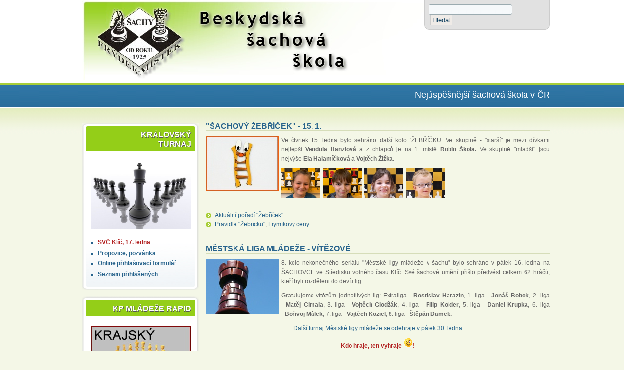

--- FILE ---
content_type: text/html; charset=utf-8
request_url: https://chessfm.cz/node
body_size: 13061
content:

<!DOCTYPE html PUBLIC "-//W3C//DTD XHTML 1.0 Strict//EN" "http://www.w3.org/TR/xhtml1/DTD/xhtml1-strict.dtd">
<html xmlns="http://www.w3.org/1999/xhtml" lang="cs" xml:lang="cs">

  <head>
<meta http-equiv="Content-Type" content="text/html; charset=utf-8" />
    <title>Beskydská šachová škola | </title>
    <meta http-equiv="Content-Type" content="text/html; charset=utf-8" />
<link rel="alternate" type="application/rss+xml" title="Beskydská šachová škola RSS" href="https://chessfm.cz/rss.xml" />
<link rel="shortcut icon" href="/sites/all/themes/acquia_marina/favicon.ico" type="image/x-icon" />
    <link type="text/css" rel="stylesheet" media="all" href="/modules/node/node.css?d" />
<link type="text/css" rel="stylesheet" media="all" href="/modules/poll/poll.css?d" />
<link type="text/css" rel="stylesheet" media="all" href="/modules/system/defaults.css?d" />
<link type="text/css" rel="stylesheet" media="all" href="/modules/system/system.css?d" />
<link type="text/css" rel="stylesheet" media="all" href="/modules/system/system-menus.css?d" />
<link type="text/css" rel="stylesheet" media="all" href="/modules/user/user.css?d" />
<link type="text/css" rel="stylesheet" media="all" href="/sites/all/modules/ckeditor/ckeditor.css?d" />
<link type="text/css" rel="stylesheet" media="all" href="/sites/all/modules/fast_gallery/fast_gallery.css?d" />
<link type="text/css" rel="stylesheet" media="all" href="/sites/all/modules/lightbox2/css/lightbox.css?d" />
<link type="text/css" rel="stylesheet" media="all" href="/sites/all/modules/thickbox/thickbox.css?d" />
<link type="text/css" rel="stylesheet" media="all" href="/sites/all/modules/thickbox/thickbox_ie.css?d" />
<link type="text/css" rel="stylesheet" media="all" href="/sites/all/themes/acquia_marina/style.css?d" />
<link type="text/css" rel="stylesheet" media="all" href="/sites/all/themes/acquia_marina/icons.css?d" />
    <!--[if IE 7]>
      <link rel="stylesheet" href="/sites/all/themes/acquia_marina/ie7-fixes.css" type="text/css">
    <![endif]-->
    <!--[if lte IE 6]>
      <link rel="stylesheet" href="/sites/all/themes/acquia_marina/ie6-fixes.css" type="text/css">
    <![endif]-->
    <script type="text/javascript" src="/sites/default/files/js/js_89b82153e5796a9082b3eb446856009f.js"></script>
<script type="text/javascript">
<!--//--><![CDATA[//><!--
jQuery.extend(Drupal.settings, { "basePath": "/", "googleanalytics": { "trackOutbound": 1, "trackMailto": 1, "trackDownload": 1, "trackDownloadExtensions": "7z|aac|arc|arj|asf|asx|avi|bin|csv|doc|exe|flv|gif|gz|gzip|hqx|jar|jpe?g|js|mp(2|3|4|e?g)|mov(ie)?|msi|msp|pdf|phps|png|ppt|qtm?|ra(m|r)?|sea|sit|tar|tgz|torrent|txt|wav|wma|wmv|wpd|xls|xml|z|zip" }, "lightbox2": { "rtl": "0", "file_path": "/(\\w\\w/)sites/default/files", "default_image": "/sites/all/modules/lightbox2/images/brokenimage.jpg", "border_size": 10, "font_color": "000", "box_color": "fff", "top_position": "", "overlay_opacity": "0.8", "overlay_color": "000", "disable_close_click": true, "resize_sequence": 0, "resize_speed": 400, "fade_in_speed": 400, "slide_down_speed": 600, "use_alt_layout": false, "disable_resize": false, "disable_zoom": false, "force_show_nav": false, "show_caption": true, "loop_items": false, "node_link_text": "View Image Details", "node_link_target": false, "image_count": "Image !current of !total", "video_count": "Video !current of !total", "page_count": "Page !current of !total", "lite_press_x_close": "press \x3ca href=\"#\" onclick=\"hideLightbox(); return FALSE;\"\x3e\x3ckbd\x3ex\x3c/kbd\x3e\x3c/a\x3e to close", "download_link_text": "", "enable_login": false, "enable_contact": false, "keys_close": "c x 27", "keys_previous": "p 37", "keys_next": "n 39", "keys_zoom": "z", "keys_play_pause": "32", "display_image_size": "original", "image_node_sizes": "()", "trigger_lightbox_classes": "", "trigger_lightbox_group_classes": "", "trigger_slideshow_classes": "", "trigger_lightframe_classes": "", "trigger_lightframe_group_classes": "", "custom_class_handler": 0, "custom_trigger_classes": "", "disable_for_gallery_lists": true, "disable_for_acidfree_gallery_lists": true, "enable_acidfree_videos": true, "slideshow_interval": 5000, "slideshow_automatic_start": true, "slideshow_automatic_exit": true, "show_play_pause": true, "pause_on_next_click": false, "pause_on_previous_click": true, "loop_slides": false, "iframe_width": 600, "iframe_height": 400, "iframe_border": 1, "enable_video": false }, "thickbox": { "close": "Zavřít", "next": "Další \x3e", "prev": "\x3c Předchozí", "esc_key": "nebo Esc klávesa", "next_close": "Další / Zavřít na posledním", "image_count": "Obrázek číslo !current z !total" } });
//--><!]]>
</script>
  </head>

  <body class="not-logged-in front layout-first-main preface-last">
    <div id="page" class="clearfix">

      <div id="header">
        <div id="header-wrapper" class="clearfix">

                    <div id="search-box">
            <form action="/node"  accept-charset="UTF-8" method="post" id="search-theme-form">
<div><div id="search" class="container-inline">
  <div class="form-item" id="edit-search-theme-form-1-wrapper">
 <label for="edit-search-theme-form-1">Hledat na tomto webu: </label>
 <input type="text" maxlength="128" name="search_theme_form" id="edit-search-theme-form-1" size="15" value="" title="Zadejte hledaný termín." class="form-text" />
</div>
<input type="submit" name="op" id="edit-submit" value="Hledat"  class="form-submit" />
<input type="hidden" name="form_build_id" id="form-H1EWg32upn0c121IrD1UYIN1fjv1RmM1VXIXKor7C3E" value="form-H1EWg32upn0c121IrD1UYIN1fjv1RmM1VXIXKor7C3E"  />
<input type="hidden" name="form_id" id="edit-search-theme-form" value="search_theme_form"  />
</div>

</div></form>
          </div><!-- /search-box -->
          
          <div id="header-first">
                        <div id="logo">
              <a href="/" title="Domů"><img src="/sites/all/themes/acquia_marina/logo.png" alt="Domů" /></a>
            </div>
                                  </div><!-- /header-first -->

          <div id="header-middle">
                      </div><!-- /header-middle -->

          <div id="header-last">
                      </div><!-- /header-last -->

        </div><!-- /header-wrapper -->

        <div id="header-bottom" class="clearfix">
                </div><!-- /header-bottom -->
      </div><!-- /header -->

      <div id="preface">
                <div id="preface-wrapper" class="prefaces-1 clearfix">
          
          
          
                    <div id="preface-last" class="column">
            
<!-- start block.tpl.php -->
<div class="block-wrapper odd">
        
        <div id="block-block-26" class="block block-block">
                    <div class="content">
            <p class="rteright">Nej&uacute;spě&scaron;něj&scaron;&iacute; &scaron;achov&aacute; &scaron;kola v ČR</p>
          </div>
        </div>
  
    
</div>
<!-- /end block.tpl.php -->
          </div><!-- /preface-last -->
                  </div><!-- /preface-wrapper -->
              </div><!-- /preface -->

      <div id="main">
        <div id="main-wrapper" class="clearfix">

          
                    <div id="sidebar-first">
            
<!-- start block.tpl.php -->
<div class="block-wrapper odd">
     <!-- see preprocess_block() -->
  <div class="rounded-block">
    <div class="rounded-block-top-left"></div>
    <div class="rounded-block-top-right"></div>
    <div class="rounded-outside">
      <div class="rounded-inside">
        <p class="rounded-topspace"></p>
        
        <div id="block-block-24" class="block block-block">
                                <div class="block-icon pngfix"></div>
                      <h2 class="title block-title pngfix">Královský turnaj</h2>
                    <div class="content">
            <p class="rtecenter"><strong><img alt="" src="/sites/default/files/images/Kralovsky%20turnaj%20logo.jpg" style="width: 205px; height: 140px;" /></strong></p>
<ul>
<li>
		<span style="color:#b22222;"><strong>SVČ Kl&iacute;č, 17. ledna</strong></span></li>
<li>
		<a href="/sites/default/files/images/Kralovsky_turnaj_260117.pdf" target="_blank">Propozice, pozv&aacute;nka</a></li>
<li>
		<a href="https://docs.google.com/forms/d/e/1FAIpQLScW66LtkVi9TsaChpsA-FocNiI2FvpLnUtL4c7GEfPgXdk-8g/viewform" target="_blank">Online přihla&scaron;ovac&iacute; formul&aacute;ř</a></li>
<li>
		<a href="https://docs.google.com/spreadsheets/d/1yX3_-cIQcm1g1pP62P1MoDiza4B-yHQd1txtlr1sNhs/edit?gid=1946172726#gid=1946172726" target="_blank">Seznam přihl&aacute;&scaron;en&yacute;ch</a></li>
</ul>
          </div>
        </div>
  
          <p class="rounded-bottomspace"></p>
      </div><!-- /rounded-inside -->
    </div>
    <div class="rounded-block-bottom-left"></div>
    <div class="rounded-block-bottom-right"></div>
  </div><!-- /rounded-block -->
    
</div>
<!-- /end block.tpl.php -->

<!-- start block.tpl.php -->
<div class="block-wrapper even">
     <!-- see preprocess_block() -->
  <div class="rounded-block">
    <div class="rounded-block-top-left"></div>
    <div class="rounded-block-top-right"></div>
    <div class="rounded-outside">
      <div class="rounded-inside">
        <p class="rounded-topspace"></p>
        
        <div id="block-block-62" class="block block-block">
                                <div class="block-icon pngfix"></div>
                      <h2 class="title block-title pngfix">KP mládeže rapid</h2>
                    <div class="content">
            <p><strong><span style="font-family: Calibri, &quot;sans-serif&quot;; font-size: 11pt;"><font color="#000000"><img alt="" src="/sites/default/files/images/krajsky_prebor.jpg" style="width: 205px; height: 155px;" /></font></span></strong></p>
<ul>
<li>
		<span style="color:#b22222;"><strong>Krnov, 7. &uacute;nora</strong></span></li>
<li>
		<a href="/sites/default/files/images/4.%20kolo%20KP%20mladeze%20v%20rapid%20sachu%20Krnov%202026.pdf" target="_blank">Propozice</a></li>
<li>
		<a href="https://docs.google.com/spreadsheets/d/14YSxJckwfbUxDDjQ-zXhEN21IPx09jMAcDta16si5CQ/edit?gid=0#gid=0" target="_blank">Seznam přihl&aacute;&scaron;en&yacute;ch</a></li>
<li>
		<a href="https://www.chessfm.cz/content/krajsk%C3%BD-p%C5%99ebor-ml%C3%A1de%C5%BEe-v-rapidu-pod%C4%9Bkov%C3%A1n%C3%AD" target="_blank">Medailist&eacute; B&Scaron;&Scaron; 2025/26</a></li>
<li>
		<a href="https://docs.google.com/spreadsheets/d/14YSxJckwfbUxDDjQ-zXhEN21IPx09jMAcDta16si5CQ/edit?gid=0#gid=0" target="_blank"><span style="color:#b22222;"><strong>Už je n&aacute;s 11&nbsp;<img alt="wink" height="20" src="https://www.chessfm.cz/sites/all/modules/ckeditor/ckeditor/plugins/smiley/images/wink_smile.gif" title="wink" width="20" /></strong></span></a></li>
</ul>
          </div>
        </div>
  
          <p class="rounded-bottomspace"></p>
      </div><!-- /rounded-inside -->
    </div>
    <div class="rounded-block-bottom-left"></div>
    <div class="rounded-block-bottom-right"></div>
  </div><!-- /rounded-block -->
    
</div>
<!-- /end block.tpl.php -->

<!-- start block.tpl.php -->
<div class="block-wrapper odd">
     <!-- see preprocess_block() -->
  <div class="rounded-block">
    <div class="rounded-block-top-left"></div>
    <div class="rounded-block-top-right"></div>
    <div class="rounded-outside">
      <div class="rounded-inside">
        <p class="rounded-topspace"></p>
        
        <div id="block-menu-menu-menu-vlevo" class="block block-menu">
                                <div class="block-icon pngfix"></div>
                      <h2 class="title block-title pngfix">Menu</h2>
                    <div class="content">
            <ul class="menu"><li class="leaf first"><a href="http://chessfm.cz" title="Aktuality z činnosti Beskydské šachové školy">Aktuality</a></li>
<li class="leaf"><a href="/content/beskydska-sachova-skola" title="Představení Beskydské šachové školy">Představení BŠŠ</a></li>
<li class="leaf"><a href="http://www.chessfm.cz/content/vrcholov%C3%A9-st%C5%99edisko-ml%C3%A1de%C5%BEe-beskydsk%C3%A9-%C5%A1achov%C3%A9-%C5%A1koly-0" title="Informace o Vrcholovém středisku mládeže Beskydské šachové školy">Vrcholové středisko mládeže</a></li>
<li class="leaf"><a href="http://www.chessfm.cz/content/tren%C3%A9%C5%99i-v-beskydsk%C3%A9-%C5%A1achov%C3%A9-%C5%A1kole" title="Trenéři BŠŠ a jejich vizitky">Trenéři v BŠŠ</a></li>
<li class="leaf"><a href="http://www.chessfm.cz/content/b%C5%A1%C5%A1-m%C3%A9dia" title="Televize, rozhlas, webové stránky">BŠŠ a média</a></li>
<li class="collapsed"><a href="/content/galerie-uspechu" title="Nejlepší sportovní výsledky v historii Beskydské šachové školy">Galerie úspěchů</a></li>
<li class="leaf"><a href="http://www.chessfm.cz/node/7167" title="Největší sportovní úspěchy členů Beskydské šachové školy v sezóně 2023/2024">Úspěchy 2023/2024</a></li>
<li class="collapsed"><a href="/content/mistrovske-souteze" title="Historie účasti a výsledků členů BŠŠ v mistrovských soutěžích jednotlivců a družstev">Mistrovské soutěže</a></li>
<li class="collapsed"><a href="/content/nase-turnaje" title="Seznámení s významnými šachovými turnaji, které Beskydská šachová škola pořádá">Naše turnaje</a></li>
<li class="collapsed"><a href="/content/materske-skoly-s-vyukou-sachu" title="Seznámení s činosti Beskydské šachové školy v mateřských školách ve Frýdku-Místku a okolí">Mateřské školy</a></li>
<li class="leaf"><a href="http://www.chessfm.cz/content/%C5%99ekli-n%C3%A1m" title="Rozhovory se členy BŠŠ, hodnocení turnajů, utkání, atd.">Řekli nám ... ... ...</a></li>
<li class="leaf"><a href="https://calendar.google.com/calendar/embed?src=bssfm1935@gmail.com&amp;ctz=Europe/Prague" title="Termíny šachových turnajů a mistrovských utkání družstev týkajících se členů Beskydské šachové školy">Kalendář</a></li>
<li class="leaf"><a href="http://www.chessfm.cz/content/nabidka-turnaju" title="Nabídka turnajů">Nabídka turnajů</a></li>
<li class="leaf"><a href="http://chessfm.cz/content/%C5%A1achov%C3%A9-servery" title="Přehled šachových serverů">Šachové servery</a></li>
<li class="leaf"><a href="/content/nasi-partneri" title="Seznam sponzorů a partnerů Beskydské šachové školy">Naši partneři</a></li>
<li class="leaf"><a href="http://bssfm1925.rajce.idnes.cz/" title="">Fotografie</a></li>
<li class="leaf last"><a href="http://www.chessfm.cz/content/kontakty-beskydska-sachova-skola-os" title="Kontakty na členy Rady Beskydské šachové školy">Kontakty</a></li>
</ul>          </div>
        </div>
  
          <p class="rounded-bottomspace"></p>
      </div><!-- /rounded-inside -->
    </div>
    <div class="rounded-block-bottom-left"></div>
    <div class="rounded-block-bottom-right"></div>
  </div><!-- /rounded-block -->
    
</div>
<!-- /end block.tpl.php -->

<!-- start block.tpl.php -->
<div class="block-wrapper even">
     <!-- see preprocess_block() -->
  <div class="rounded-block">
    <div class="rounded-block-top-left"></div>
    <div class="rounded-block-top-right"></div>
    <div class="rounded-outside">
      <div class="rounded-inside">
        <p class="rounded-topspace"></p>
        
        <div id="block-block-41" class="block block-block">
                                <div class="block-icon pngfix"></div>
                      <h2 class="title block-title pngfix">Klub přátel šachu  </h2>
                    <div class="content">
            <p class="rtecenter"><u><strong><img alt="" height="154" src="/sites/default/files/images/75_let_sachu.jpg" width="205" /></strong></u></p>
<ul>
<li>
		<u><strong>Otevřen&yacute; &scaron;achov&yacute; turnaj</strong></u></li>
<li>
		<span style="color:#b22222;"><strong>2. kolo O&Scaron;T jaro, 20. ledna</strong></span></li>
<li>
		<a href="https://docs.google.com/spreadsheets/d/1fV-ffwjhujTfAevcxSy1LxodhKd8SgIRMjaXzB0XaSs/edit?gid=0#gid=0" target="_blank">V&yacute;sledky 1. kola</a></li>
<li>
		<a href="https://www.chessfm.cz/sites/default/files/images/Pozvánka%20na%20web.pdf" target="_blank">Pozv&aacute;nka</a></li>
<li>
		<a href="https://www.chessfm.cz/sites/default/files/images/00_Propozice_OŠT_jaro_26.pdf" style="text-align: justify;" target="_blank">Propozice &quot;30. O&Scaron;T jaro&nbsp;2026&quot;</a></li>
<li>
		<a href="https://docs.google.com/spreadsheets/d/1fMIlsJuwyRvr0684FBiX9YZfvYghQTg-9WXEXCHxg1w/edit?gid=917264273#gid=917264273" target="_blank">Konečn&eacute; v&yacute;sledky &quot;podzim&nbsp;25&quot;</a></li>
<li>
		<a href="https://www.chessfm.cz/content/ohl%C3%A9dnut%C3%AD-za-podzimn%C3%ADm-cyklem-otev%C5%99en%C3%A9ho-%C5%A1achov%C3%A9ho-turnaje-1" target="_blank">Hodnocen&iacute; &quot;O&Scaron;T, podzim 25&quot;</a></li>
<li>
		<a href="/sites/default/files/images/251109_Historie_OST.xlsx" target="_blank">Historie O&Scaron;T</a></li>
</ul>
          </div>
        </div>
  
          <p class="rounded-bottomspace"></p>
      </div><!-- /rounded-inside -->
    </div>
    <div class="rounded-block-bottom-left"></div>
    <div class="rounded-block-bottom-right"></div>
  </div><!-- /rounded-block -->
    
</div>
<!-- /end block.tpl.php -->

<!-- start block.tpl.php -->
<div class="block-wrapper odd">
     <!-- see preprocess_block() -->
  <div class="rounded-block">
    <div class="rounded-block-top-left"></div>
    <div class="rounded-block-top-right"></div>
    <div class="rounded-outside">
      <div class="rounded-inside">
        <p class="rounded-topspace"></p>
        
        <div id="block-block-22" class="block block-block">
                                <div class="block-icon pngfix"></div>
                      <h2 class="title block-title pngfix">Městská liga mládeže</h2>
                    <div class="content">
            <p class="rtecenter"><img alt="" src="/sites/default/files/images/ml09_10_1.jpg" style="width: 205px; height: 154px;" /></p>
<ul>
<li>
		<a href="https://www.chessfm.cz/sites/default/files/images/Městská%20liga%202025-26%2C%20pozvánka%209.%20kolo%2C%2030.%201.pdf" target="_blank"><span style="color:#b22222;"><u><strong>Kdo hraje, ten vyhraje <img alt="wink" height="20" src="http://www.chessfm.cz/sites/all/modules/ckeditor/ckeditor/plugins/smiley/images/wink_smile.gif" title="wink" width="20" />!</strong></u></span></a></li>
<li>
		<strong><a href="https://www.chessfm.cz/sites/default/files/images/Městská%20liga%202025-26%2C%20pozvánka%209.%20kolo%2C%2030.%201.pdf" target="_blank">Propozice 9. kolo, 30. 1.</a></strong></li>
<li>
		<a href="https://docs.google.com/spreadsheets/d/1swc-TCIdf20KiI6yHPyUWL1yptHeVvLUuMqhVgZ21Lc/edit?gid=1702301816#gid=1702301816" target="_blank"><strong>Online v&yacute;sledky 8. kolo</strong></a></li>
<li>
		<a href="/sites/default/files/images/Term%C3%ADny-ML-2025-2026.pdf" target="_blank"><strong>Term&iacute;ny ML 2025/26</strong></a></li>
<li>
		<a href="/sites/default/files/images/Frymikuv_dopis.pdf" target="_blank"><b style="font-size: 1em;">Ceny od Frym&iacute;ka</b></a>&nbsp;+ <strong><a href="https://www.rajce.idnes.cz/bssfm1925/album/frymikovy-ceny" target="_blank">foto</a></strong></li>
</ul>
          </div>
        </div>
  
          <p class="rounded-bottomspace"></p>
      </div><!-- /rounded-inside -->
    </div>
    <div class="rounded-block-bottom-left"></div>
    <div class="rounded-block-bottom-right"></div>
  </div><!-- /rounded-block -->
    
</div>
<!-- /end block.tpl.php -->

<!-- start block.tpl.php -->
<div class="block-wrapper even">
     <!-- see preprocess_block() -->
  <div class="rounded-block">
    <div class="rounded-block-top-left"></div>
    <div class="rounded-block-top-right"></div>
    <div class="rounded-outside">
      <div class="rounded-inside">
        <p class="rounded-topspace"></p>
        
        <div id="block-block-40" class="block block-block">
                                <div class="block-icon pngfix"></div>
                      <h2 class="title block-title pngfix">O Frymíkův pohár</h2>
                    <div class="content">
            <p class="rtecenter"><strong><img alt="" class="obr" src="/sites/default/files/images/Frymik_na_vzdy.jpg" style="width: 205px; height: 154px;" /></strong></p>
<ul>
<li>
		<a href="/sites/default/files/images/O_Frymikuv_pohar_2026_pozvanka.pdf" target="_blank"><span style="color:#b22222;"><strong>SVČ Kl&iacute;č, sobota 14. &uacute;nora</strong></span></a></li>
<li>
		<a href="/sites/default/files/images/O_Frymikuv_pohar_2026_pozvanka.pdf" target="_blank"><span style="color:#b22222;"><strong>pro děti narozen&eacute; 2017&nbsp;a ml.</strong></span></a></li>
<li>
		<a href="/sites/default/files/images/O_Frymikuv_pohar_2026_0.pdf" target="_blank">Propozice</a></li>
<li>
		<span style="text-align: justify;">Startovn</span><span style="text-align: justify;">&iacute; listina</span></li>
<li>
		<a href="https://www.chessfm.cz/content/o-frym%C3%ADk%C5%AFv-poh%C3%A1r-2" target="_blank">O Frym&iacute;kův poh&aacute;r 2025&nbsp;- v&yacute;sledky, foto</a></li>
</ul>
          </div>
        </div>
  
          <p class="rounded-bottomspace"></p>
      </div><!-- /rounded-inside -->
    </div>
    <div class="rounded-block-bottom-left"></div>
    <div class="rounded-block-bottom-right"></div>
  </div><!-- /rounded-block -->
    
</div>
<!-- /end block.tpl.php -->

<!-- start block.tpl.php -->
<div class="block-wrapper odd">
     <!-- see preprocess_block() -->
  <div class="rounded-block">
    <div class="rounded-block-top-left"></div>
    <div class="rounded-block-top-right"></div>
    <div class="rounded-outside">
      <div class="rounded-inside">
        <p class="rounded-topspace"></p>
        
        <div id="block-block-39" class="block block-block">
                                <div class="block-icon pngfix"></div>
                      <h2 class="title block-title pngfix">Družstva 2025/2026</h2>
                    <div class="content">
            <p><a href="https://s3.chess-results.com/tnr1225429.aspx?lan=5&amp;SNode=S0" target="_blank"><img alt="" src="/sites/default/files/images/ex_2013-2014blok.jpg" style="width: 51px; height: 39px; float: left;" /></a> <a href="https://s2.chess-results.com/tnr1226217.aspx?SNode=S0" target="_blank"><img alt="" class="obr" src="/sites/default/files/images/1_liga.jpg" style="width: 51px; height: 39px; float: left;" /></a> <a href="https://s2.chess-results.com/tnr1226317.aspx?lan=5&amp;art=0&amp;turdet=YES&amp;SNode=S0" target="_blank"><img alt="" class="obr" src="/sites/default/files/images/2_liga.jpg" style="width: 51px; height: 39px; float: left;" /></a> <a href="https://s3.chess-results.com/tnr1243835.aspx?lan=5&amp;art=0&amp;SNode=S0" target="_blank"><img alt="" class="obr" src="/sites/default/files/images/kraj_přebor_druzstev_BLOK.jpg" style="width: 51px; height: 39px; float: left;" /> </a></p>
<p>&nbsp;</p>
<p><a href="https://s3.chess-results.com/Tnr1254856.aspx" style="font-size: 1em;" target="_blank"><img alt="" class="obr" src="/sites/default/files/images/kraj_soutez_druzstev_BLOK.jpg" style="width: 51px; height: 39px; float: left;" /></a></p>
<p><a href="https://s3.chess-results.com/tnr1259626.aspx?lan=5&amp;SNode=S0" target="_blank"><img alt="" src="/sites/default/files/images/okres_p%C5%99ebor_druzstev_BLOK.jpg" style="width: 51px; height: 39px; float: left;" /></a> <a href="https://s1.chess-results.com/Tnr1243801.aspx?lan=5&amp;SNode=S0" target="_blank"><img align="left" alt="" height="39" src="/sites/default/files/images/EXdor.jpg" width="51" /></a> <a href="https://s2.chess-results.com/tnr1246115.aspx" target="_blank"><img alt="" class="obr" src="/sites/default/files/images/1.liga_dorostu.JPG" style="width: 51px; height: 39px; float: left;" /></a></p>
<p>&nbsp;</p>
          </div>
        </div>
  
          <p class="rounded-bottomspace"></p>
      </div><!-- /rounded-inside -->
    </div>
    <div class="rounded-block-bottom-left"></div>
    <div class="rounded-block-bottom-right"></div>
  </div><!-- /rounded-block -->
    
</div>
<!-- /end block.tpl.php -->

<!-- start block.tpl.php -->
<div class="block-wrapper even">
     <!-- see preprocess_block() -->
  <div class="rounded-block">
    <div class="rounded-block-top-left"></div>
    <div class="rounded-block-top-right"></div>
    <div class="rounded-outside">
      <div class="rounded-inside">
        <p class="rounded-topspace"></p>
        
        <div id="block-block-12" class="block block-block">
                                <div class="block-icon pngfix"></div>
                      <h2 class="title block-title pngfix">BŠŠ dopručuje</h2>
                    <div class="content">
            <p><a href="http://www.pliskafm.webnode.cz/"><img height="88" src="/demo/sites/default/files/images/sponzori/pliska.jpg" width="202" /></a></p>
          </div>
        </div>
  
          <p class="rounded-bottomspace"></p>
      </div><!-- /rounded-inside -->
    </div>
    <div class="rounded-block-bottom-left"></div>
    <div class="rounded-block-bottom-right"></div>
  </div><!-- /rounded-block -->
    
</div>
<!-- /end block.tpl.php -->

<!-- start block.tpl.php -->
<div class="block-wrapper odd">
     <!-- see preprocess_block() -->
  <div class="rounded-block">
    <div class="rounded-block-top-left"></div>
    <div class="rounded-block-top-right"></div>
    <div class="rounded-outside">
      <div class="rounded-inside">
        <p class="rounded-topspace"></p>
        
        <div id="block-node-0" class="block block-node">
                                <div class="block-icon pngfix"></div>
                      <h2 class="title block-title pngfix">RSS kanál</h2>
                    <div class="content">
            <a href="/rss.xml" class="feed-icon"><img src="/misc/feed.png" alt="Syndikovat obsah" title="RSS kanál" width="16" height="16" /></a>          </div>
        </div>
  
          <p class="rounded-bottomspace"></p>
      </div><!-- /rounded-inside -->
    </div>
    <div class="rounded-block-bottom-left"></div>
    <div class="rounded-block-bottom-right"></div>
  </div><!-- /rounded-block -->
    
</div>
<!-- /end block.tpl.php -->
          </div><!-- /sidebar-first -->
          
          <div id="content-wrapper">
                        
            
            <div id="content">
              
              
              <div id="content-inner">
                                
<!-- start node.tpl.php -->
<div id="node-14445" class="node odd teaser node-type-story">
  
    <h2 class="title"><a href="/content/%C5%A1achov%C3%BD-%C5%BEeb%C5%99%C3%AD%C4%8Dek-15-1" title="&quot;Šachový žebříček&quot; - 15. 1.">&quot;Šachový žebříček&quot; - 15. 1.</a></h2>
  
  <div class="meta">
      </div>

  <div class="content">
    <p class="rtejustify" style="font-size: 12px; line-height: 19.2px;"><img align="left" alt="" class="obr" height="114" src="/sites/default/files/images/zebrik_web.jpg" width="150" />Ve čtvrtek 15. ledna bylo sehr&aacute;no dal&scaron;&iacute; kolo &quot;ŽEBŘ&Iacute;ČKU. Ve skupině<span style="line-height: 19.2px;">&nbsp;- &quot;star&scaron;&iacute;&quot; je mezi d&iacute;vkami nejlep&scaron;&iacute;&nbsp;<strong>Vendula Hanzlov&aacute;</strong></span><strong style="line-height: 19.2px;">&nbsp;</strong><span style="line-height: 19.2px;">a z chlapců je na 1. m&iacute;stě</span><strong style="line-height: 19.2px;">&nbsp;Robin &Scaron;kola.&nbsp;</strong><span style="line-height: 19.2px;">Ve skupině &quot;mlad&scaron;&iacute;&quot; jsou nejv&yacute;&scaron;e&nbsp;<b>Ela Halam&iacute;čkov&aacute;</b></span><span style="line-height: 19.2px;">&nbsp;a&nbsp;<b>Vojtěch Žižka</b></span><span style="line-height: 19.2px;">.</span></p>
<p class="rtejustify" style="font-size: 12px; line-height: 19.2px;"><img alt="" class="obr" src="/sites/default/files/images/faces/2025/hanzlova_vendula_2025_10.jpg" style="width: 80px; height: 60px; float: left;" /></p>
<p class="rtejustify" style="font-size: 12px; line-height: 19.2px;"><img alt="" class="obr" src="/sites/default/files/images/faces/2025/skola_robin_2025_10.jpg" style="width: 80px; float: left; height: 60px;" /><img alt="" class="obr" src="/sites/default/files/images/faces/2025/halamickova_elen_2025_10.jpg" style="width: 80px; float: left; height: 60px;" /></p>
<p class="rtejustify" style="font-size: 12px; line-height: 19.2px;"><img alt="" class="obr" src="/sites/default/files/images/faces/2025/zizka_vojtech_2025_10.jpg" style="width: 80px; height: 60px; float: left;" /></p>
<p class="rtejustify" style="font-size: 12px; line-height: 19.2px;">&nbsp;</p>
<p class="rtejustify" style="font-size: 12px; line-height: 19.2px;">&nbsp;</p>
<p class="rtejustify" style="font-size: 12px; line-height: 19.2px;">&nbsp;</p>
<ul style="line-height: 19.2px;">
<li class="rtejustify">
		<a href="/sites/default/files/images/zebricek-starsi_25-26_18.pdf" target="_blank">Aktu&aacute;ln&iacute; pořad&iacute; &quot;Žebř&iacute;ček&quot;</a></li>
<li class="rtejustify">
		<a href="/sites/default/files/images/Pravidla%20zebricku.pdf" target="_blank">Pravidla &quot;Žebř&iacute;čku&quot;</a>,&nbsp;<a href="http://www.chessfm.cz/content/frym%C3%ADk-nad%C4%9Bluje-0" target="_blank">Frym&iacute;kovy ceny</a></li>
</ul>
  </div>

    
  
  </div>
<!-- /#node-14445 -->

<!-- start node.tpl.php -->
<div id="node-14444" class="node even teaser node-type-story">
  
    <h2 class="title"><a href="/content/m%C4%9Bstsk%C3%A1-liga-ml%C3%A1de%C5%BEe-v%C3%ADt%C4%9Bzov%C3%A9-74" title="Městská liga mládeže - vítězové">Městská liga mládeže - vítězové</a></h2>
  
  <div class="meta">
      </div>

  <div class="content">
    <p style="font-size: 12px; line-height: 19.2px;"><img align="left" alt="" class="obr" height="113" src="/sites/default/files/images/ml_bez_textu.jpg" style="text-align: justify;" width="150" /></p>
<p class="rtejustify" style="font-size: 12px; line-height: 19.2px;"><span style="line-height: 19.2px;">8. kolo nekonečn&eacute;ho seri&aacute;lu &quot;Městsk&eacute; ligy ml&aacute;deže v &scaron;achu&quot; bylo sehr&aacute;no v</span>&nbsp;p&aacute;tek 16. ledna na &Scaron;ACHOVCE ve Středisku voln&eacute;ho času Kl&iacute;č. Sv&eacute; &scaron;achov&eacute; uměn&iacute; při&scaron;lo předv&eacute;st celkem 62 hr&aacute;čů, kteř&iacute; byli rozděleni do dev&iacute;ti lig.</p>
<p class="rtejustify" style="font-size: 12px; line-height: 19.2px;"><span style="font-size: 1em;">Gratulujeme v&iacute;tězům jednotliv&yacute;ch lig:&nbsp;Extraliga -&nbsp;</span><strong style="font-size: 1em;">Rostislav Harazin</strong><span style="font-size: 1em;">, 1. liga -&nbsp;</span><strong style="font-size: 1em;">Jon&aacute;&scaron; Bobek</strong><span style="font-size: 1em;">, 2. liga -&nbsp;</span><strong style="font-size: 1em;">Matěj Cimala</strong><span style="font-size: 1em;">, 3. liga -&nbsp;<b>Vojtěch Glodž&aacute;k</b></span><span style="font-size: 1em;">, 4. liga -&nbsp;<b>Filip Kolder</b></span><span style="font-size: 1em;">, 5. liga -&nbsp;</span><strong style="font-size: 1em;">Daniel Krupka</strong><span style="font-size: 1em;">,&nbsp;6. liga -&nbsp;</span><strong style="font-size: 1em;">Bořivoj M&aacute;lek</strong><span style="font-size: 1em;">,&nbsp;7. liga -&nbsp;</span><strong style="font-size: 1em;">Vojtěch Koziel</strong><span style="font-size: 1em;">, 8. liga -&nbsp;</span><strong style="font-size: 1em;">&Scaron;těp&aacute;n Damek</strong><strong style="font-size: 1em;">.</strong></p>
<p class="rtecenter" style="font-size: 12px; line-height: 19.2px;"><a href="/sites/default/files/images/M%C4%9Bstsk%C3%A1%20liga%202025-26%2C%20pozv%C3%A1nka%209.%20kolo%2C%2030.%201.pdf" target="_blank"><u>Dal&scaron;&iacute; turnaj Městsk&eacute; ligy ml&aacute;deže se odehraje v p&aacute;tek 30. ledna</u></a></p>
<p class="rtecenter" style="font-size: 12px; line-height: 19.2px;"><strong style="color: rgb(178, 34, 34);">Kdo hraje, ten vyhraje&nbsp;<img alt="wink" height="20" src="http://www.chessfm.cz/sites/all/modules/ckeditor/ckeditor/plugins/smiley/images/wink_smile.gif" title="wink" width="20" />!</strong></p>
<ul>
<li>
		<a href="https://docs.google.com/spreadsheets/d/1swc-TCIdf20KiI6yHPyUWL1yptHeVvLUuMqhVgZ21Lc/edit?gid=807748224#gid=807748224" target="_blank">Online v&yacute;sledky 8. kolo</a></li>
<li>
		<a href="/sites/default/files/images/M%C4%9Bstsk%C3%A1%20liga%202025-26%2C%20pozv%C3%A1nka%209.%20kolo%2C%2030.%201.pdf" target="_blank">Pozv&aacute;nka na Městskou ligu ml&aacute;deže&nbsp;- p&aacute;tek 30. 1.</a></li>
<li>
		<a href="https://chessfm.cz/sites/default/files/images/Termíny-ML-2025-2026.pdf" target="_blank">Term&iacute;ny ML 2025/26</a></li>
</ul>
  </div>

    
  
  </div>
<!-- /#node-14444 -->

<!-- start node.tpl.php -->
<div id="node-14443" class="node odd teaser node-type-story">
  
    <h2 class="title"><a href="/content/tr%C3%A9ninkov%C3%BD-turnaj-ml%C3%A1de%C5%BEe-b%C5%A1%C5%A1-2-kolo-5" title="Tréninkový turnaj mládeže BŠŠ - 2. kolo">Tréninkový turnaj mládeže BŠŠ - 2. kolo</a></h2>
  
  <div class="meta">
      </div>

  <div class="content">
    <p style="font-size: 12px; line-height: 19.2px;"><img alt="" class="obr" src="/sites/default/files/images/Treninkovy%20turnaj%20BSS_3.jpg" style="text-align: justify; float: left; width: 150px; height: 109px;" /></p>
<p class="rtejustify" style="font-size: 12px; line-height: 19.2px;">&quot;Tr&eacute;ninkov&yacute; turnaj ml&aacute;deže B&Scaron;&Scaron;&quot; měl ve čtvrtek 15. ledna na pořadu 2. kolo.&nbsp;<strong>Jak si vedli va&scaron;i favorit&eacute; a koho př&iacute;chod se je&scaron;tě ček&aacute;?&nbsp;</strong>Stač&iacute; se pod&iacute;vat do odkazu s průběžn&yacute;mi v&yacute;sledky.</p>
<p class="rtejustify" style="font-size: 12px; line-height: 19.2px;">Zat&iacute;m je přihl&aacute;&scaron;eno 32 hr&aacute;čů a nejv&yacute;&scaron;e nasazen&yacute;mi jsou - <strong>Nikol Bartečkov&aacute;, Ema Vaňkov&aacute; a Martin Hanzel.</strong></p>
<p class="rtejustify" style="font-size: 12px; line-height: 19.2px;"><b><img alt="" class="obr" src="/sites/default/files/images/faces/2023/Barte%C4%8Dkov%C3%A1%20Nikola.JPG" style="height: 68px; width: 90px; float: left;" /></b><b><img alt="" class="obr" src="/sites/default/files/images/faces/2025/vankova_ema_2025_10.jpg" style="width: 90px; height: 68px; float: left;" /></b><b><img alt="" class="obr" src="/sites/default/files/images/faces/2025/hanzel_martin_2025_10.jpg" style="height: 68px; width: 90px; float: left;" /></b></p>
<p class="rtejustify" style="font-size: 12px; line-height: 19.2px;"><strong>V&scaron;em &uacute;častn&iacute;kům turnaje přejeme bystrou mysl - DEJTE SOUPEŘŮM MAT!</strong></p>
<p class="rtejustify" style="font-size: 12px; line-height: 19.2px;">&nbsp;</p>
<ul style="line-height: 19.2px;">
<li class="rtejustify">
		<a href="https://s2.chess-results.com/tnr1247850.aspx?lan=5&amp;art=2&amp;rd=2&amp;turdet=YES&amp;SNode=S0" target="_blank">Průběžn&eacute; v&yacute;sledky TTM B&Scaron;&Scaron; - 2. kolo</a></li>
</ul>
  </div>

    
  
  </div>
<!-- /#node-14443 -->

<!-- start node.tpl.php -->
<div id="node-14440" class="node even teaser node-type-story">
  
    <h2 class="title"><a href="/content/anna-hr%C4%8Dkov%C3%A1-reprezentuje-v-ma%C4%8Farsku" title="Anna Hrčková reprezentuje v Maďarsku">Anna Hrčková reprezentuje v Maďarsku</a></h2>
  
  <div class="meta">
      </div>

  <div class="content">
    <p style="font-size: 12px; line-height: 19.2px;"><strong style="line-height: 19.2px; text-align: center;"><img class="obr" src="/sites/default/files/images/sachy1_4.jpg" style="text-align: justify; width: 150px; height: 113px; float: left;" /></strong></p>
<p class="rtejustify" style="font-size: 12px; line-height: 19.2px;"><strong>Anna Hrčkov&aacute; opět na turnaji.</strong>&nbsp;Pozorn&yacute; čten&aacute;ř si jistě v&scaron;imnul, že Anička absolvuje turnaj za turnajem, což ji jistě přin&aacute;&scaron;&iacute; mnoho cenn&yacute;ch &scaron;achov&yacute;ch zku&scaron;enost&iacute;, sem tam i sportovn&iacute; &uacute;spěch, ale hlavně stoupaj&iacute;c&iacute; &scaron;achovou v&yacute;konnost! Tentokr&aacute;t se &uacute;častn&iacute; mezin&aacute;rodn&iacute;ho &scaron;achov&eacute;ho turnaje v maďarsk&eacute;m Miskolci, 15. - 18. 1. Startuje 31 hr&aacute;čů ze 4 zem&iacute; a Anna je nasazena jako hr&aacute;č č&iacute;slo 13.</p>
<p class="rtejustify" style="font-size: 12px; line-height: 19.2px;"><img alt="" class="obr" src="/sites/default/files/images/faces/2023/HrckovaAnna2.jpg" style="text-align: center; width: 76px; height: 58px; float: left;" /></p>
<p class="rtejustify" style="font-size: 12px; line-height: 19.2px;"><strong>Přejeme Anně dobrou &scaron;achovou formu a tah na soupeřova kr&aacute;le!</strong></p>
<p class="rtejustify" style="font-size: 12px; line-height: 19.2px;"><strong>Po 4. kole m&aacute; na sv&eacute;m kontě Anna 2,5 bodů.</strong></p>
<ul style="line-height: 19.2px;">
<li>
		<a href="https://s1.chess-results.com/tnr1304533.aspx?lan=1&amp;flag=30&amp;turdet=YES&amp;SNode=S0" target="_blank">Průběžn&eacute;&nbsp;v&yacute;sledky</a></li>
</ul>
  </div>

    
  
  </div>
<!-- /#node-14440 -->

<!-- start node.tpl.php -->
<div id="node-14439" class="node odd teaser node-type-story">
  
    <h2 class="title"><a href="/content/kp-st%C5%99edn%C3%ADch-%C5%A1kol-v-%C5%A1achu-1-m%C3%ADsto-gymn%C3%A1zium-p-bezru%C4%8De-fr%C3%BDdek-m%C3%ADstek-0" title="KP středních škol  v šachu, 1. místo Gymnázium P. Bezruče Frýdek-Místek">KP středních škol  v šachu, 1. místo Gymnázium P. Bezruče Frýdek-Místek</a></h2>
  
  <div class="meta">
      </div>

  <div class="content">
    <p class="rtejustify" style="font-size: 12px; line-height: 19.2px;"><img class="obr" src="http://www.chessfm.cz/sites/default/files/images/zakl.%20skoly.jpg" style="width: 150px; height: 113px; float: left;" /></p>
<p class="rtejustify" style="font-size: 12px; line-height: 19.2px;">V Orlov&eacute; se ve čtvrtek 15. ledna uskutečnil &quot;Krajsk&yacute; přebor středn&iacute;ch &scaron;kol v &scaron;achu&quot;. Fr&yacute;dek-M&iacute;stek a na&scaron;i &scaron;achovou &scaron;kolu reprezentovali studenti dvou gymn&aacute;zi&iacute;.</p>
<p class="rtejustify" style="font-size: 12px; line-height: 19.2px;">V&yacute;bornou hrou a sportovn&iacute;m v&yacute;sledkem se prezentovali hr&aacute;či Gymn&aacute;zia P. Bezruče Fr&yacute;dek-M&iacute;stek, kteř&iacute; se um&iacute;stili na skvěl&eacute;m 1. m&iacute;stě a postupuj&iacute; na MČR! Družstvo Gymn&aacute;zia Ciheln&iacute; Fr&yacute;dek-M&iacute;stek obsadilo pěkn&eacute; 4. m&iacute;sto.</p>
<p class="rtecenter" style="font-size: 12px; line-height: 19.2px;"><strong>Gratulujeme studentům Gymn&aacute;zia P. Bezruče k zisku zlat&yacute;ch medail&iacute;!</strong></p>
<ul style="line-height: 19.2px;">
<li class="rtejustify">
		<a href="https://chess-results.com/tnr1332266.aspx?lan=5&amp;turdet=YES" target="_blank">Konečn&eacute; v&yacute;sledky</a></li>
</ul>
  </div>

    
  
  </div>
<!-- /#node-14439 -->

<!-- start node.tpl.php -->
<div id="node-14438" class="node even teaser node-type-story">
  
    <h2 class="title"><a href="/content/m%C4%9Bstsk%C3%A1-liga-ml%C3%A1de%C5%BEe-online-p%C5%99enos-31" title="Městská liga mládeže - online přenos">Městská liga mládeže - online přenos</a></h2>
  
  <div class="meta">
      </div>

  <div class="content">
    <p style="font-size: 12px; line-height: 19.2px;"><strong><strong><strong><strong><strong><strong><strong><strong><strong><strong><img alt="" class="obr" src="/sites/default/files/images/Online.jpg" style="float: left; width: 150px; height: 112px;" /></strong></strong></strong></strong></strong></strong></strong></strong></strong>Městsk&aacute; liga ml&aacute;deže v &scaron;achu online!</strong></p>
<p class="rtejustify" style="font-size: 12px; line-height: 19.2px;">8. kolo &quot;Městsk&eacute; ligy ml&aacute;deže v &scaron;achu&quot; se odehraje v p&aacute;tek 16. ledna a opět budete m&iacute;t možnost sledovat ONLINE - seznam přihl&aacute;&scaron;en&yacute;ch, rozdělen&iacute; do jednotliv&yacute;ch lig, v&yacute;počet zisku a ztr&aacute;ty ELO a průběžn&eacute; v&yacute;sledky. V&scaron;e v př&iacute;m&eacute;m přenosu sledujte&nbsp;<strong><a href="https://docs.google.com/spreadsheets/d/1swc-TCIdf20KiI6yHPyUWL1yptHeVvLUuMqhVgZ21Lc/edit?gid=807748224#gid=807748224" target="_blank">ZDE</a></strong>.</p>
<p class="rtejustify" style="font-size: 12px; line-height: 19.2px;"><strong>Děvčata, chlapci, přijďte si zahr&aacute;t a VYHR&Aacute;T&nbsp;<img alt="wink" height="20" src="https://www.chessfm.cz/sites/all/modules/ckeditor/ckeditor/plugins/smiley/images/wink_smile.gif" title="wink" width="20" />!</strong></p>
<ul style="line-height: 19.2px;">
<li>
		<a href="https://www.chessfm.cz/sites/default/files/images/Městská%20liga%202025-26%2C%20pozvánka%208.%20kolo%2C%2016.%201_0.pdf" target="_blank">Pozv&aacute;nka na 8. kolo&nbsp;- p&aacute;tek 16. 1.</a></li>
<li>
		<a href="https://docs.google.com/spreadsheets/d/1swc-TCIdf20KiI6yHPyUWL1yptHeVvLUuMqhVgZ21Lc/edit?gid=807748224#gid=807748224" target="_blank">Online v&yacute;sledky 8. kolo</a></li>
</ul>
  </div>

    
  
  </div>
<!-- /#node-14438 -->

<!-- start node.tpl.php -->
<div id="node-14437" class="node odd teaser node-type-story">
  
    <h2 class="title"><a href="/content/kp-%C5%A1kol-v-%C5%A1achu-6-9-t%C5%99%C3%ADda-zlat%C3%A9-gymn%C3%A1zium-ciheln%C3%AD-fr%C3%BDdek-m%C3%ADstek-0" title="KP škol  v šachu, 6. - 9. třída, zlaté Gymnázium Cihelní Frýdek-Místek">KP škol  v šachu, 6. - 9. třída, zlaté Gymnázium Cihelní Frýdek-Místek</a></h2>
  
  <div class="meta">
      </div>

  <div class="content">
    <p class="rtejustify" style="font-size: 12px; line-height: 19.2px;"><img class="obr" src="http://www.chessfm.cz/sites/default/files/images/zakl.%20skoly.jpg" style="width: 150px; height: 113px; float: left;" /></p>
<p class="rtejustify" style="font-size: 12px; line-height: 19.2px;">Ve Středisku voln&eacute;ho času Kl&iacute;č se ve středu 14. ledna uskutečnil &quot;Krajsk&yacute; přebor &scaron;kol v &scaron;achu, 6. - 9. tř&iacute;da&quot;. Přeboru se z&uacute;častnilo 69 hr&aacute;čů ve 13 družstvech, kter&aacute; si zajistili &uacute;čast v okresn&iacute;ch přeborech. Z&aacute;polilo se nejen o medailov&aacute; um&iacute;stěn&iacute;, ale tak&eacute; o dvě postupov&aacute; m&iacute;sta na MČR &scaron;kol v &scaron;achu.</p>
<p class="rtejustify" style="font-size: 12px; line-height: 19.2px;"><a href="https://s1.chess-results.com/tnr1331125.aspx?lan=5&amp;turdet=YES&amp;SNode=S0" target="_blank"><strong>Gratulujeme medailistům</strong>,&nbsp;<strong style="text-align: center;">1. m&iacute;sto -&nbsp;</strong><strong style="text-align: center;">Ciheln&iacute; gymn&aacute;zium Fr&yacute;dek-M&iacute;stek &quot;A&quot;</strong><strong style="text-align: center;">,&nbsp;</strong><strong style="text-align: center;">2. m&iacute;sto - Matičn&iacute; gymn&aacute;zium Ostrava,</strong><strong style="text-align: center;">&nbsp;3. m&iacute;sto - Ciheln&iacute; gymn&aacute;zium Fr&yacute;dek-M&iacute;stek &quot;B&quot;.</strong></a></p>
<ul style="line-height: 19.2px;">
<li class="rtejustify">
		<a href="https://s1.chess-results.com/tnr1331125.aspx?lan=5&amp;turdet=YES&amp;SNode=S0" target="_blank">Konečn&eacute; v&yacute;sledky</a></li>
<li class="rtejustify">
		Fotografie</li>
</ul>
  </div>

    
  
  </div>
<!-- /#node-14437 -->

<!-- start node.tpl.php -->
<div id="node-14436" class="node even teaser node-type-story">
  
    <h2 class="title"><a href="/content/otev%C5%99en%C3%BD-%C5%A1achov%C3%BD-turnaj-1-kolo-2" title="Otevřený šachový turnaj - 1. kolo">Otevřený šachový turnaj - 1. kolo</a></h2>
  
  <div class="meta">
      </div>

  <div class="content">
    <p class="rtejustify" style="font-size: 12px; line-height: 19.2px;"><img alt="" class="obr" src="/sites/default/files/images/75_let_sachu.jpg" style="float: left; width: 150px; height: 113px;" /></p>
<p class="rtejustify" style="font-size: 12px; line-height: 19.2px;">V &uacute;ter&yacute; 13. ledna byl zah&aacute;jen dal&scaron;&iacute;, již 30. cyklus Otevřen&eacute;ho &scaron;achov&eacute;ho turnaje se z&aacute;počtem na FIDE ELO. Do turnaje je v tuto chv&iacute;li přihl&aacute;&scaron;eno 48 &uacute;častn&iacute;ků a dal&scaron;&iacute; se je&scaron;tě jistě přidaj&iacute;, a tak se můžeme tě&scaron;it na celou řadu zaj&iacute;mav&yacute;ch &scaron;achov&yacute;ch duelů!</p>
<p class="rtejustify" style="font-size: 12px; line-height: 19.2px;"><strong><span style="font-size: 1em;">Turnaj je otevřen&yacute;, a tud&iacute;ž se jej mohou z&uacute;častnit i hr&aacute;či jin&yacute;ch &scaron;achov&yacute;ch klubů či hr&aacute;či &quot;rekreačn&iacute;&quot;. Nastoupit do turnaje lze i v dal&scaron;&iacute;ch kolech.&nbsp;</span>Přijďte si zahr&aacute;t a zaž&iacute;t př&iacute;jemnou atmosf&eacute;ru v kruhu &scaron;achov&yacute;ch př&aacute;tel!</strong></p>
<ul style="line-height: 19.2px;">
<li class="rtejustify">
		<a href="https://docs.google.com/spreadsheets/d/1fV-ffwjhujTfAevcxSy1LxodhKd8SgIRMjaXzB0XaSs/edit?gid=0#gid=0" target="_blank">V&yacute;sledky po 1. kole</a></li>
<li class="rtejustify">
		<a href="https://www.chessfm.cz/sites/default/files/images/00_Propozice_O%C5%A0T_jaro_26.pdf" target="_blank">Pravidla Otevřen&eacute;ho &scaron;achov&eacute;ho turnaje - jaro 2026</a></li>
</ul>
  </div>

    
    <div class="links">
    <ul class="links inline"><li class="comment_comments first last"><span class="comment-item"><a href="/content/otev%C5%99en%C3%BD-%C5%A1achov%C3%BD-turnaj-1-kolo-2#comments" title="Skočit na první komentář tohoto příspěvku.">1 komentář</a></span></li>
</ul>  </div>
  
  </div>
<!-- /#node-14436 -->

<!-- start node.tpl.php -->
<div id="node-14433" class="node odd teaser node-type-story">
  
    <h2 class="title"><a href="/content/kp-%C5%A1kol-v-%C5%A1achu-1-5-t%C5%99%C3%ADda-v%C3%ADt%C4%9Bz%C3%AD-z%C5%A1-dobr%C3%A1" title="KP škol  v šachu, 1. - 5. třída, vítězí ZŠ Dobrá">KP škol  v šachu, 1. - 5. třída, vítězí ZŠ Dobrá</a></h2>
  
  <div class="meta">
      </div>

  <div class="content">
    <p class="rtejustify" style="font-size: 12px; line-height: 19.2px;"><img class="obr" src="http://www.chessfm.cz/sites/default/files/images/zakl.%20skoly.jpg" style="width: 150px; height: 113px; float: left;" /></p>
<p class="rtejustify" style="font-size: 12px; line-height: 19.2px;">V &uacute;ter&yacute; 13. ledna se v Středisku voln&eacute;ho času Kl&iacute;č odehr&aacute;l &quot;Krajsk&yacute; přebor &scaron;kol v &scaron;achu, 1. - 5. tř&iacute;da&quot;. Pořadatel&eacute; ze SVČ Kl&iacute;č a na&scaron;&iacute; Beskydsk&eacute; &scaron;achov&eacute; &scaron;koly přiv&iacute;tali na startu 12 čtyřčlenn&yacute;ch t&yacute;mů a včetně n&aacute;hradn&iacute;ků &quot;&scaron;achovalo&quot; 55 hr&aacute;čů.&nbsp;</p>
<p class="rtecenter" style="font-size: 12px; line-height: 19.2px;"><strong>Gratulujeme medailistům!</strong></p>
<p class="rtejustify" style="font-size: 12px; line-height: 19.2px;"><a href="https://s1.chess-results.com/tnr1331014.aspx?lan=5&amp;turdet=YES&amp;SNode=S0" target="_blank"><strong>1. m&iacute;sto -&nbsp;</strong><strong>Z&Scaron; Dobr&aacute;,&nbsp;</strong><strong>2. m&iacute;sto - 1. Z&Scaron;</strong><strong>&nbsp;Fr&yacute;dek-M&iacute;stek</strong><strong>, 3. m&iacute;sto -&nbsp;</strong><strong>Z&Scaron;&nbsp; Petřkovice</strong></a></p>
<ul style="line-height: 19.2px;">
<li class="rtejustify">
		<a href="https://s1.chess-results.com/tnr1331014.aspx?lan=5&amp;turdet=YES&amp;SNode=S0" target="_blank">Konečn&eacute; v&yacute;sledky</a></li>
<li class="rtejustify">
		<a href="https://www.rajce.idnes.cz/bssfm1925/album/krajsky-prebor-skol-v-sachu-1-5-trida-13-1-2026-svc-klic-f-m" target="_blank">Fotografie</a></li>
</ul>
  </div>

    
  
  </div>
<!-- /#node-14433 -->

<!-- start node.tpl.php -->
<div id="node-14431" class="node even teaser node-type-story">
  
    <h2 class="title"><a href="/content/m%C4%9Bstsk%C3%A1-liga-ml%C3%A1de%C5%BEe-p%C3%A1tek-16-1-0" title="Městská liga mládeže - pátek 16. 1.">Městská liga mládeže - pátek 16. 1.</a></h2>
  
  <div class="meta">
      </div>

  <div class="content">
    <p style="font-size: 12px; line-height: 19.2px;"><strong><strong><img align="left" alt="" class="obr" height="113" src="/sites/default/files/images/ml_bez_textu.jpg" width="150" /></strong></strong></p>
<p style="font-size: 12px; line-height: 19.2px;"><strong>Zveme v&scaron;echny holky a kluky - přijďte si zahr&aacute;t!</strong></p>
<p class="rtejustify" style="font-size: 12px; line-height: 19.2px;">Městsk&aacute; liga vol&aacute; - v p&aacute;tek 16. ledna se odehraje 8. kolo &quot;Městsk&eacute; ligy ml&aacute;deže v &scaron;achu&quot; v sez&oacute;ně 2025/2026. Prezence je od 15.00 do 15.25 v SVČ Kl&iacute;č.</p>
<p class="rtejustify" style="font-size: 12px; line-height: 19.2px;"><strong>Tě&scaron;&iacute;me se na v&aacute;s, přijďte si vylep&scaron;it sv&eacute; &scaron;achov&eacute; uměn&iacute;!</strong></p>
<p class="rtejustify" style="font-size: 12px; line-height: 19.2px;">&nbsp;</p>
<ul style="line-height: 19.2px;">
<li>
		<a href="https://docs.google.com/spreadsheets/d/1swc-TCIdf20KiI6yHPyUWL1yptHeVvLUuMqhVgZ21Lc/edit?gid=1702301816#gid=1702301816" target="_blank">Online v&yacute;sledky 8. kolo</a></li>
<li>
		<a href="https://www.chessfm.cz/sites/default/files/images/Městská%20liga%202025-26%2C%20pozvánka%208.%20kolo%2C%2016.%201_0.pdf" target="_blank">Pozv&aacute;nka na 8. kolo - p&aacute;tek 16. 1.</a></li>
<li>
		<a href="https://chessfm.cz/sites/default/files/images/Termíny-ML-2025-2026.pdf" target="_blank">Term&iacute;ny ML 2025/26</a></li>
</ul>
  </div>

    
  
  </div>
<!-- /#node-14431 -->

<!-- start node.tpl.php -->
<div id="node-14430" class="node odd teaser node-type-story">
  
    <h2 class="title"><a href="/content/kr%C3%A1lovsk%C3%BD-turnaj-17-1-pozv%C3%A1nka-0" title="Královský turnaj -  17. 1. pozvánka">Královský turnaj -  17. 1. pozvánka</a></h2>
  
  <div class="meta">
      </div>

  <div class="content">
    <p class="rtejustify" style="font-size: 12px; line-height: 19.2px;"><img alt="" class="obr" src="/sites/default/files/images/Kralovsky%20turnaj%202022.jpg" style="width: 167px; height: 113px; float: left;" />Ve Středisku voln&eacute;ho času Kl&iacute;č se v sobotu 17. ledna uskutečn&iacute;&nbsp;<strong>&quot;KR&Aacute;LOVSK&Yacute; TURNAJ&quot;</strong>. Bude se hr&aacute;t několik turnajů podle věkov&yacute;ch kategori&iacute;. Na nejlep&scaron;&iacute; z nejlep&scaron;&iacute;ch čekaj&iacute; medaile, ale spokojeni budou v&scaron;ichni &uacute;častn&iacute;ci neb na každ&eacute;ho hr&aacute;če ček&aacute; sladk&aacute; odměna a &uacute;častnick&yacute; list.&nbsp;</p>
<p class="rtejustify" style="font-size: 12px; line-height: 19.2px;"><b>Děvčata, chlapci, přijďte si vyzkou&scaron;et sv&eacute; &scaron;achov&eacute; uměn&iacute; a D&Aacute;T SOUPEŘI MAT!</b></p>
<p class="rtejustify" style="font-size: 12px; line-height: 19.2px;">&nbsp;</p>
<ul>
<li>
		<a href="https://www.chessfm.cz/sites/default/files/images/Kralovsky_turnaj_260117.pdf" target="_blank">Kr&aacute;lovsk&yacute; turnaj - pozv&aacute;nka 17. 1.</a></li>
<li>
		<strong><a href="https://docs.google.com/forms/d/e/1FAIpQLScW66LtkVi9TsaChpsA-FocNiI2FvpLnUtL4c7GEfPgXdk-8g/viewform" target="_blank">Online přihla&scaron;ovac&iacute; formul&aacute;ř</a>,&nbsp;<a href="https://docs.google.com/spreadsheets/d/1yX3_-cIQcm1g1pP62P1MoDiza4B-yHQd1txtlr1sNhs/edit?gid=1946172726#gid=1946172726" target="_blank">Seznam přihl&aacute;&scaron;en&yacute;ch</a></strong></li>
<li>
		<a href="https://www.chessfm.cz/content/kr%C3%A1lovsk%C3%BD-turnaj-osm-v%C3%ADt%C4%9Bz%C5%AF-0" target="_blank">Kr&aacute;lovsk&yacute; turnaj 1. 11. - konečn&eacute; v&yacute;sledky, fotografie</a></li>
<li>
		<a href="/sites/default/files/images/Kr%C3%A1lovsk%C3%BD%20turnaj%20-%20statistika%20%C3%BA%C4%8Dasti_6.pdf" target="_blank">Kr&aacute;lovsk&yacute; turnaj - statistika &uacute;časti 2024/25 = 205 hr&aacute;čů a 613 &uacute;čast&iacute;</a></li>
</ul>
  </div>

    
  
  </div>
<!-- /#node-14430 -->

<!-- start node.tpl.php -->
<div id="node-14429" class="node even teaser node-type-story">
  
    <h2 class="title"><a href="/content/2-liga-prohra-ve-vala%C5%A1sk%C3%A9-byst%C5%99ici" title="2. liga - prohra ve Valašské Bystřici">2. liga - prohra ve Valašské Bystřici</a></h2>
  
  <div class="meta">
      </div>

  <div class="content">
    <p style="font-size: 12px; line-height: 19.2px;"><img alt="" class="obr" src="/sites/default/files/images/2_liga_velke.jpg" style="text-align: justify; float: left; width: 150px; height: 113px;" /></p>
<p class="rtejustify" style="font-size: 12px; line-height: 19.2px;">V neděli 11. prosince bylo odehr&aacute;no 6. kolo 2. ligy, ve kter&eacute; se lotos hr&aacute;čům Beskydsk&eacute; &scaron;achov&eacute; &scaron;koly vůbec, ale vůbec nedař&iacute;. Na &quot;C&eacute;čko&quot; čekal v&yacute;let do Vala&scaron;sk&eacute; Bystřice, ale ani s nov&yacute;m rokem se jeho hern&iacute; miz&eacute;rie nijak nezmen&scaron;ila - tentokr&aacute;t jsme se domů vr&aacute;tili s prohrou 3:5.</p>
<p class="rtejustify" style="font-size: 12px; line-height: 19.2px;"><strong>Svou partii vyhr&aacute;l Pavel Hlav&aacute;ček, půl bodu přidali Ondřej &Scaron;igut, Luk&aacute;&scaron; Weissmann, Serhii Lytviak a Viktorie Buchtov&aacute;.</strong></p>
<ul style="line-height: 19.2px;">
<li class="rtejustify">
		<a href="https://s2.chess-results.com/tnr1226317.aspx?lan=5&amp;art=0&amp;turdet=YES&amp;SNode=S0" target="_blank">Průběžn&eacute; v&yacute;sledky - 2. liga 2025/2026</a></li>
</ul>
  </div>

    
  
  </div>
<!-- /#node-14429 -->

<!-- start node.tpl.php -->
<div id="node-14428" class="node odd teaser node-type-story">
  
    <h2 class="title"><a href="/content/6-kolo-extraligy-dru%C5%BEstev-prohra-s-oazou" title="6. kolo Extraligy družstev - prohra s OAZOU">6. kolo Extraligy družstev - prohra s OAZOU</a></h2>
  
  <div class="meta">
      </div>

  <div class="content">
    <p class="rtejustify" style="font-size: 12px; line-height: 19.2px;"><img alt="" class="obr" src="/sites/default/files/images/sachy-cz-extraliga.png" style="width: 150px; height: 113px; float: left;" />V 6. kole Extraligy družstev čekal na na&scaron;e hr&aacute;če celek OAZA loznice.cz. V duelu průběžně p&aacute;t&eacute;ho a dev&aacute;t&eacute;ho družstva byli m&iacute;rn&yacute;mi favority fr&yacute;decko-m&iacute;stečt&iacute; &scaron;achist&eacute;, ale &scaron;těst&iacute; jim tento v&iacute;kend nebylo nakloněno. A tak po sobotě utrpěli por&aacute;žku tak&eacute; v neděli, tentokr&aacute;t těsn&yacute;m sk&oacute;re 3,5:4,5.</p>
<p class="rtejustify" style="font-size: 12px; line-height: 19.2px;"><strong>Vyhr&aacute;l Marek Miča, remizovali Vasyl Ivanchuk, Anton Korobov, Richard Stalmach, Rafal Antoniewski a Petr Gnojek.</strong></p>
<ul style="line-height: 19.2px;">
<li>
		<a href="https://www.chess.cz/extraliga/aktuality/" target="_blank">Web &Scaron;achy.cz Extraligy</a>&nbsp; &nbsp; &nbsp;<img alt="" class="obr" src="/sites/default/files/images/loga/Logo_FM_3.png" style="margin-left: 10px; text-align: justify; height: 60px; width: 124px; float: right;" /><strong style="color: rgb(178, 34, 34);">Extraligu družstev podporuje město Fr&yacute;dek-M&iacute;stek. Děkujeme.</strong></li>
<li>
		<a href="https://www.chess.cz/extraliga/on-line-prenos/" target="_blank">Online přenos</a></li>
<li>
		<a href="https://s1.chess-results.com/tnr1225429.aspx?lan=5&amp;turdet=YES&amp;SNode=S0" target="_blank">Průběžn&eacute; v&yacute;sledky</a></li>
<li>
		<a href="https://www.youtube.com/@bssfm1925" target="_blank">Stream z hrac&iacute; m&iacute;stnosti</a></li>
<li>
		<a href="https://www.rajce.idnes.cz/bssfm1925/album/extraliga-cr-5-6-kolo-10-11-1-2026-krivy-pes-f-m" target="_blank">Fotografie</a></li>
</ul>
  </div>

    
  
  </div>
<!-- /#node-14428 -->

<!-- start node.tpl.php -->
<div id="node-14427" class="node even teaser node-type-story">
  
    <h2 class="title"><a href="/content/krajsk%C3%BD-p%C5%99ebor-ml%C3%A1de%C5%BEe-v-rapid-%C5%A1achu-13-medail%C3%AD" title="Krajský přebor mládeže v rapid šachu - 13 medailí">Krajský přebor mládeže v rapid šachu - 13 medailí</a></h2>
  
  <div class="meta">
      </div>

  <div class="content">
    <p class="rtejustify" style="font-size: 12px; line-height: 19.2px;"><img alt="" class="obr" src="/sites/default/files/images/titul_kraj_prebor_2009_10.jpg" style="width: 150px; height: 113px; float: left;" />V Ostravě se v sobotu 10. ledna konal 3. turnaj &quot;Krajsk&eacute;ho přeboru ml&aacute;deže v rapid &scaron;achu&quot;. V pěti věkov&yacute;ch kategori&iacute;ch startovalo pod veden&iacute;m tren&eacute;rů Karla Plisky a Luk&aacute;&scaron;e Weissmanna v červen&yacute;ch dresech 66 hr&aacute;čů z na&scaron;&iacute; &scaron;achov&eacute; &scaron;koly, kteř&iacute; z&iacute;skali 5 zlat&yacute;ch, 5 stř&iacute;brn&yacute;ch a 3 bronzov&eacute; medaile.</p>
<p class="rtejustify" style="font-size: 12px; line-height: 19.2px;"><strong><img alt="" class="obr" src="/sites/default/files/images/faces/2023/Pliska_Karel_profil.jpg" style="width: 90px; height: 68px; float: left;" /><img alt="" class="obr" src="/sites/default/files/images/faces/2023/Weissmann_Lukas_profil.jpg" style="width: 90px; height: 68px; float: left;" />Gratulujeme v&iacute;tězům: Roz&aacute;lie Mo&scaron;kořov&aacute; (D8), V&iacute;t Buček (H12), Iris Hamern&iacute;kov&aacute; (D14), Ondřej &Scaron;igut (H18) a Anna Hrčkov&aacute; (D18).</strong></p>
<p class="rtejustify" style="font-size: 12px; line-height: 19.2px;">&nbsp;</p>
<p class="rtecenter" style="font-size: 12px; line-height: 19.2px;"><img alt="" class="obr" src="/sites/default/files/images/faces/2024/Moskorova%20Rozalie_0.jpg" style="width: 90px; height: 68px;" /><img alt="" class="obr" src="/sites/default/files/images/faces/2024/Bucek%20Vit_0.jpg" style="width: 90px; height: 68px;" /><img alt="" class="obr" src="/sites/default/files/images/faces/2024/Hamernikova%20Iris_2.jpg" style="width: 90px; height: 68px;" /><img alt="" class="obr" src="/sites/default/files/images/faces/2025/sigut_ondrej_2025_10.jpg" style="height: 68px; width: 90px;" /><img alt="" class="obr" src="/sites/default/files/images/faces/2024/Hrckova%20Anna.jpg" style="width: 90px; height: 68px;" /></p>
<ul>
<li style="line-height: 19.2px;">
		<a href="http://s2.chess-results.com/tnr1327089.aspx?lan=5&amp;art=1&amp;rd=9&amp;turdet=YES&amp;SNode=S0" target="_blank">Konečn&eacute;<span style="text-align: center;">&nbsp;v&yacute;sledky - U8+10</span></a><span style="text-align: center;">,&nbsp;</span><a href="https://s2.chess-results.com/tnr1327097.aspx?lan=5&amp;art=1&amp;rd=9&amp;turdet=YES&amp;SNode=S0" style="text-align: center;" target="_blank">U12</a><span style="text-align: center;">,&nbsp;</span><a href="https://s1.chess-results.com/tnr1327099.aspx?lan=5&amp;art=1&amp;rd=9&amp;turdet=YES&amp;SNode=S0" style="text-align: center;" target="_blank">U14</a><span style="text-align: center;">,&nbsp;</span><a href="https://s2.chess-results.com/tnr1327102.aspx?lan=5&amp;art=1&amp;rd=9&amp;turdet=YES&amp;SNode=S0" style="text-align: center;" target="_blank">U18</a></li>
<li>
		<a href="https://docs.google.com/spreadsheets/d/1DKN-ep4RoTIB9miDRl69ZX83ZBV4RtAeRvUdk2YNCa4/edit?gid=0#gid=0" target="_blank">Seznam přihl&aacute;&scaron;en&yacute;ch hr&aacute;čů B&Scaron;&Scaron;</a></li>
<li>
		<a href="https://www.mkss.cz/gp-mkss-25-26-v-rapid-sachu-poradi-po-2-turnaji/" target="_blank">Průběžn&eacute; v&yacute;sledky po 2. turnaji</a></li>
<li>
		<a href="https://www.chessfm.cz/content/krajsk%C3%BD-p%C5%99ebor-ml%C3%A1de%C5%BEe-v-rapidu-pod%C4%9Bkov%C3%A1n%C3%AD" target="_blank">Konečn&eacute; v&yacute;sledky a foto - 1. turnaj Krnov 11. 10. a 2. turnaj Ba&scaron;ka 15. 10.</a></li>
<li>
		<a href="https://www.rajce.idnes.cz/bssfm1925/album/kp-v-rapid-sachu-10-1-2026-ostrava" target="_blank">Fotografie</a></li>
</ul>
  </div>

    
  
  </div>
<!-- /#node-14427 -->

<!-- start node.tpl.php -->
<div id="node-14426" class="node odd teaser node-type-story">
  
    <h2 class="title"><a href="/content/okresn%C3%AD-p%C5%99ebor-%C5%A1kol-6-9-t%C5%99%C3%ADda-vyhr%C3%A1lo-gymn%C3%A1zium-ciheln%C3%AD-fr%C3%BDdek-m%C3%ADstek-1" title="Okresní přebor škol, 6. - 9. třída, vyhrálo Gymnázium Cihelní Frýdek-Místek">Okresní přebor škol, 6. - 9. třída, vyhrálo Gymnázium Cihelní Frýdek-Místek</a></h2>
  
  <div class="meta">
      </div>

  <div class="content">
    <p class="rtejustify" style="font-size: 12px; line-height: 19.2px;"><img class="obr" src="http://www.chessfm.cz/sites/default/files/images/zakl.%20skoly.jpg" style="width: 150px; height: 113px; float: left;" /></p>
<p class="rtejustify" style="font-size: 12px; line-height: 19.2px;">Ve Středisku voln&eacute;ho času Kl&iacute;č se v p&aacute;tek 9. ledna uskutečnil &quot;Okresn&iacute; přebor &scaron;kol, 6. - 9. tř&iacute;da&quot;. Celkem se turnaje z&uacute;častnilo 17 družstev a 69 hr&aacute;čů. Motivac&iacute; pro v&scaron;echny z&uacute;častněn&eacute; bylo si nejen dobře &quot;za&scaron;achovat&quot;, ale tak&eacute; um&iacute;stit se na medailov&yacute;ch pozic&iacute;ch, př&iacute;padně postoupit na Krajsk&yacute; přebor.&nbsp;</p>
<p class="rtecenter" style="font-size: 12px; line-height: 19.2px;"><strong>G</strong><strong>ratulujeme medailistům!</strong></p>
<p class="rtejustify" style="font-size: 12px; line-height: 19.2px;"><a href="https://s2.chess-results.com/tnr1320854.aspx?lan=5&amp;art=0&amp;rd=7&amp;SNode=S0" target="_blank"><strong>1. m&iacute;sto -&nbsp;</strong><strong>Gymn&aacute;zium Ciheln&iacute; Fr&yacute;dek-M&iacute;stek &quot;A&quot;</strong><strong>, 2. m&iacute;sto -&nbsp;</strong><strong>Gymn&aacute;zium Třinec</strong><strong>,&nbsp;</strong><strong>3. m&iacute;sto -&nbsp;</strong><strong>Gymn&aacute;zium Ciheln&iacute; Fr&yacute;dek-M&iacute;stek &quot;B&quot;.</strong></a></p>
<ul style="line-height: 19.2px;">
<li class="rtejustify">
		<a href="https://s2.chess-results.com/tnr1320854.aspx?lan=5&amp;art=0&amp;rd=7&amp;SNode=S0" target="_blank">Konečn&eacute; v&yacute;sledky</a></li>
<li class="rtejustify">
		<a href="https://www.rajce.idnes.cz/bssfm1925/album/op-skol-v-sachu-6-9-trida-9-1-2026-svc-klic-f-m" target="_blank">Fotografie</a></li>
</ul>
  </div>

    
  
  </div>
<!-- /#node-14426 -->
<div class="item-list"><ul class="pager"><li class="pager-current first">1</li>
<li class="pager-item"><a href="/node?page=1" title="Přejít na stranu 2" class="active">2</a></li>
<li class="pager-item"><a href="/node?page=2" title="Přejít na stranu 3" class="active">3</a></li>
<li class="pager-item"><a href="/node?page=3" title="Přejít na stranu 4" class="active">4</a></li>
<li class="pager-item"><a href="/node?page=4" title="Přejít na stranu 5" class="active">5</a></li>
<li class="pager-item"><a href="/node?page=5" title="Přejít na stranu 6" class="active">6</a></li>
<li class="pager-item"><a href="/node?page=6" title="Přejít na stranu 7" class="active">7</a></li>
<li class="pager-item"><a href="/node?page=7" title="Přejít na stranu 8" class="active">8</a></li>
<li class="pager-item"><a href="/node?page=8" title="Přejít na stranu 9" class="active">9</a></li>
<li class="pager-ellipsis">…</li>
<li class="pager-next"><a href="/node?page=1" title="Přejít na další stranu" class="active">následující ›</a></li>
<li class="pager-last last"><a href="/node?page=568" title="Přejít na poslední stranu" class="active">poslední »</a></li>
</ul></div>              </div><!-- /content-inner -->
            </div><!-- /content -->

                      </div><!-- /content-wrapper -->

          
          
          
        </div><!-- /main-wrapper -->
      </div><!-- /main -->
    </div><!-- /page -->
    <script type="text/javascript">
<!--//--><![CDATA[//><!--
var _gaq = _gaq || [];_gaq.push(["_setAccount", "UA-7271267-1"]);_gaq.push(["_trackPageview"]);(function() {var ga = document.createElement("script");ga.type = "text/javascript";ga.async = true;ga.src = ("https:" == document.location.protocol ? "https://ssl" : "http://www") + ".google-analytics.com/ga.js";var s = document.getElementsByTagName("script")[0];s.parentNode.insertBefore(ga, s);})();
//--><!]]>
</script>
<div id="legal-notice">Theme provided by <a href="http://www.acquia.com">Acquia, Inc.</a> under GPL license from TopNotchThemes <a href="http://www.topnotchthemes.com">Drupal themes</a></div>  </body>
</html>


--- FILE ---
content_type: text/css
request_url: https://chessfm.cz/sites/all/themes/acquia_marina/icons.css?d
body_size: 753
content:
/**
 * $Id: icons.css,v 1.1 2008/10/01 03:26:19 jwolf Exp $
 * Acquia Marina 
 * icons for blocks 
 */

/*--- BLOG BLOCKS ---*/
div.block-blog div.block-icon {
  background: transparent url('icons/tnt_icon_01.png') no-repeat left center;
}

#block-blog-0 div.block-icon,
body.layout-main-last #sidebar-last #block-blog-0 h2.block-title {
  background: transparent url('icons/tnt_icon_02.png') no-repeat left center;
}

/*--- BOOK BLOCK ---*/
#block-book-0 div.block-icon,
body.layout-main-last #sidebar-last #block-book-0 h2.block-title {
  background: transparent url('icons/tnt_icon_07.png') no-repeat left center;
}

/*--- COMMENTS & FORUMS BLOCKS ---*/
div.block-comment div.block-icon,
div.comments-block-icon,
#block-views-comments_recent-block div.block-icon {
  background: transparent url('icons/tnt_icon_01.png') no-repeat left center;
}

div.block-forum div.block-icon,
body.layout-main-last #sidebar-last div.block-comment h2.block-title,
body.layout-main-last #sidebar-last div.block-forum h2.block-title,
body.layout-main-last #sidebar-last #block-views-comments_recent-block h2.block-title {
  background: transparent url('icons/tnt_icon_06.png') no-repeat left center;
}

/*--- DEVEL BLOCK ---*/
#block-menu-devel div.block-icon,
body.layout-main-last #sidebar-last #block-menu-devel h2.block-title {
  background: transparent url('icons/tnt_icon_12.png') no-repeat left center;
}

/*--- MENU BLOCK ---*/
div.block-menu div.block-icon,
body.layout-main-last #sidebar-last div.block-menu h2.block-title {
  background: transparent url('icons/tnt_icon_13.png') no-repeat left center;
}

/*--- SEARCH BLOCK ---*/
div.block-search div.block-icon,
body.layout-main-last #sidebar-last div.block-search h2.block-title {
  background: transparent url('icons/tnt_icon_15.png') no-repeat left center;
}

div.block-search h2.block-title {
  padding-left: 3.125em;
}

/*--- USER BLOCK ---*/
div.block-user div.block-icon,
body.layout-main-last #sidebar-last div.block-user h2.block-title {
  background: transparent url('icons/tnt_icon_08.png') no-repeat left center;
}

/*--- USER LOGIN BLOCK ---*/
#block-user-0 div.block-icon,
body.layout-main-last #sidebar-last #block-user-0 h2.block-title {
  background: transparent url('icons/tnt_icon_14.png') no-repeat left center;
}

/*--- VIEWS DEFAULT BLOCKS ---*/
#block-views-archive-block div.block-icon,
body.layout-main-last #sidebar-last #block-views-archive-block h2.block-title {
  background: transparent url('icons/tnt_icon_07.png') no-repeat left center;
}

/* group the block-icon layout styles together */
div.block-blog div.block-icon,
div.block-comment div.block-icon,
div.block-forum div.block-icon,
div.block-search div.block-icon,
div.block-menu div.block-icon,
div.comments-block-icon,
div.block-user div.block-icon,
#block-blog-0 div.block-icon,
#block-book-0 div.block-icon,
#block-menu-devel div.block-icon,
#block-user-0 div.block-icon,
#block-views-archive-block div.block-icon,
#block-views-comments_recent-block div.block-icon {
  height: 48px;
  left: 0;
  position: absolute;
  top: -0.666em;
  width: 48px;
}

/* remove block icons for preface blocks & layout-main-last #sidebar-last */
#preface-wrapper div.block div.block-icon,
body.layout-main-last #sidebar-last div.block div.block-icon,
#footer div.block div.block-icon {
  background: none;
}

/*----------- BLOCK-TITLE -------------*/
/* targeting body.layout-main-last #sidebar-last block-title */

/* BLOG BLOCKS*/
body.layout-main-last #sidebar-last #block-blog-0 h2.block-title {
  background-position: left -1px;
}

/* BOOK BLOCKS */
body.layout-main-last #sidebar-last #block-book-0 h2.block-title {
  background-position: left -1px;
}

/* COMMENTS BLOCKS */
body.layout-main-last #sidebar-last div.block-comment h2.block-title {
  background-position: left -1px;
}

/* DEVEL BLOCKS */
body.layout-main-last #sidebar-last #block-menu-devel h2.block-title {
  background-position: left -1px;
}

/* FORUM BLOCKS */
body.layout-main-last #sidebar-last div.block-forum h2.block-title {
  background-position: left -1px;
}

/* MENU BLOCKS */
body.layout-main-last #sidebar-last div.block-menu h2.block-title {
  background-position: left -1px;
}

/* SEARCH BLOCK */
body.layout-main-last #sidebar-last div.block-search h2.block-title {
  background-position: left -1px;
  margin: 0 0 4px;
}

/* USER BLOCKS */
body.layout-main-last #sidebar-last div.block-user h2.block-title {
  background-position: left -1px;
  padding: 14px 0 0 52px;
}

/* USER LOGIN BLOCK */
body.layout-main-last #sidebar-last #block-user-0 h2.block-title {
  background-position: left -1px;
}

/* VIEWS BLOCKS */
body.layout-main-last #sidebar-last #block-views-archive-block h2.block-title {
  background-position: left -1px;
}

body.layout-main-last #sidebar-last #block-views-comments_recent-block h2.block-title {
  background-position: left -1px;
}

/* group the block-title padding styles together */
body.layout-main-last #sidebar-last #block-blog-0 h2.block-title,
body.layout-main-last #sidebar-last #block-book-0 h2.block-title,
body.layout-main-last #sidebar-last div.block-comment h2.block-title,
body.layout-main-last #sidebar-last div.block-forum h2.block-title,
body.layout-main-last #sidebar-last div.block-menu h2.block-title,
body.layout-main-last #sidebar-last #block-menu-devel h2.block-title,
body.layout-main-last #sidebar-last div.block-search h2.block-title,
body.layout-main-last #sidebar-last #block-user-0 h2.block-title,
body.layout-main-last #sidebar-last #block-views-archive-block h2.block-title,
body.layout-main-last #sidebar-last #block-views-comments_recent-block h2.block-title {
  padding: 12px 0 0 52px;
}
